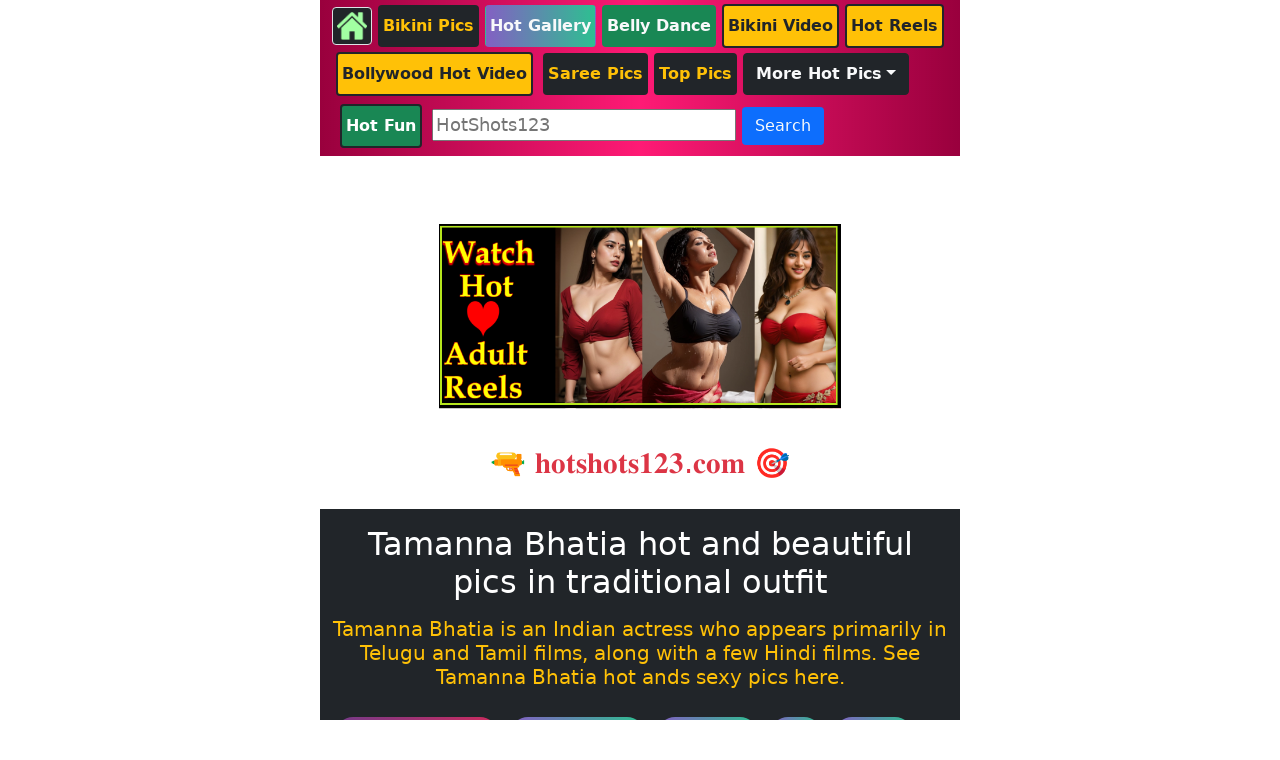

--- FILE ---
content_type: text/html; charset=UTF-8
request_url: https://hotshots123.com/show-gallery?gallery_url=tamanna-bhatia-hot-and-beautiful-pics-in-traditional-outfit
body_size: 7298
content:



<!DOCTYPE html>
<html lang="en">
<head>
    <title>Tamanna Bhatia hot and beautiful pics in traditional outfit</title>
    <meta charset="utf-8">

    <meta name="viewport" content="width=device-width, initial-scale=1">
    <!--  <meta name="description" content="Latest Indian and South Actress Hot Photos and Beautiful Pics.Indian And South actress hot bikini pics and photos.">-->
    <meta name="description" content="Tamanna Bhatia is an Indian actress who appears primarily in Telugu and Tamil films, along with a few Hindi films.  See Tamanna Bhatia hot ands sexy pics here." >
    <meta name ="keywords" content="Hot Photos, Hot Pics,Hot Images, South Actress, Indian Actress,Bollywood News, Bollywood News in Hindi, Latest Bollywood News,Bollywood Actress photos">
    <meta name="audience" content="all">
    <meta name="distribution" content="global">
    <link rel="icon" href="images/b.png">

    <link href="css/my_bootstrap.css" rel="stylesheet">

</head>

<body class="mt-2">
<!-- Google tag (gtag.js) -->
<script async src="https://www.googletagmanager.com/gtag/js?id=G-D4LPM805W1"></script>
<script>
    window.dataLayer = window.dataLayer || [];
    function gtag(){dataLayer.push(arguments);}
    gtag('js', new Date());

    gtag('config', 'G-D4LPM805W1');
</script>



<header>
    <!-- Top header menu containing   logo and Navigation bar -->
    <div class="container-fluid fixed-top mb-5">
        <!-- <a href="index">
             <div class="mt-1">
                 <p class="text-danger text-center display-7-bold pt-2">🔫 𝐡𝐨𝐭𝐬𝐡𝐨𝐭𝐬𝟏𝟐𝟑.𝐜𝐨𝐦 🎯</p>
             </div>
         </a>-->
        <div class="row ">

            <div class="col-sm-6 mx-auto bg-pink py-1 align-content-center">

                <a href="index"><img class="img-fluid img-thumbnail bg-dark" alt="Home" width="40px" height="40px" aria-label="Home Page" src="images/home3.png"> </a>
                <a href="bikini-pics" class="btn rounded-2 text-warning py-2 bg-dark  px-1"><b>Bikini Pics</b></a>
                <a href="actors-list-pics" class="btn rounded-2 text-light py-2 bg-1 px-1"><b>Hot Gallery</b></a>
                <a href="belly-dance" class=" btn rounded-2 text-light py-2 bg-success px-1"><b>Belly Dance</b></a>
                <a href="bikini-videos" class="btn rounded-2 text-dark py-2 bg-warning border-dark border-2 px-1"><b>Bikini Video</b></a>
                      <a href="bollywood-shorts" class="btn rounded-2 text-dark py-2 bg-warning border-dark border-2 px-1"><b> Hot Reels</b></a>

             <!--   <a href="https://7421.play.gamezop.com/" class="btn rounded-2 text-warning py-2 bg-dark border-dark border-2 px-1" target="_blank"><b>Hot Game</b></a>-->
               <!-- <a href="https://play.google.com/store/apps/details?id=com.zadeappz.romanticdp" class="btn rounded-2 text-white py-2 bg-success border-dark border-2 px-1" target="_blank"><b>Hot App</b></a>
                -->
                <a href="bollywood-videos" class="btn rounded-2 text-dark py-2 bg-warning border-dark border-2 m-1 px-1"><b>Bollywood Hot Video</b></a>
                <a href="sari-pics" class="btn rounded-2 text-warning py-2 bg-dark  px-1"><b>Saree Pics</b></a>
                 <a href="gallery-search.php?search=top" class="btn rounded-2 text-warning py-2 bg-dark  px-1"><b>Top Pics</b></a>
                <a href="#quotes-category-list" class="btn border-dark dropdown-toggle text-light py-2 bg-dark mt-1 mb-1" data-bs-toggle="collapse"><b>More Hot Pics</b></a>

                <div id="quotes-category-list" class="collapse mt-2">
                    <a href="south-actress-pics" class="btn rounded-2 text-light py-2 bg-1 m-1 px-2"><b>South Actress</b></a>
                    <a href="actors-list" class="btn rounded-2 text-light py-2 bg-2 m-1 px-2"><b>Actresses List</b></a>
                    
                    <a href="lehnga-pics" class=" btn rounded-2 text-light py-2 bg-4 m-1 px-2"><b>Lehnga Pics</b></a>
                    <a href="bhojpuri-pics" class=" btn rounded-2 text-light py-2 bg-5 m-1 px-2"><b>Bhojpuri Actress</b></a>
                    <a href="model-pics.php" class=" btn rounded-2 text-light py-2 bg-1 m-1 px-2"><b>Models Pics</b></a>
                    <a href="punjabi-pics" class=" btn rounded-2 text-light py-2 bg-1 m-1 px-2"><b>Punjabi Actresses</b></a>
                   
                    <a href="gallery-search.php?search=TV" class=" btn rounded-2 text-light py-2 bg-2 m-1 px-2"><b>TV Actress Pics</b></a>
                    <a href="gallery-search.php?search=tamil" class=" btn rounded-2 text-light py-2 bg-3 m-1 px-2"><b>Tamil Actress</b></a>
                    <a href="gallery-search.php?search=telugu" class=" btn rounded-2 text-light py-2 bg-4 m-1 px-2"><b>Telugu Actress</b></a>
                    <a href="gallery-search.php?search=kannad" class=" btn rounded-2 text-light py-2 bg-5 m-1 px-2"><b>Kannada Actress</b></a>
                    <a href="gallery-search.php?search=malyalam" class=" btn rounded-2 text-light py-2 bg-1 m-1 px-2"><b>Malyalam Actress</b></a>

                </div>



                <div class="col-sm-12 mx-auto">

                    <form class=" mx-1">

                        <a href="funny-videos" class="btn rounded-2 text-white py-2 bg-success border-dark border-2 m-1 px-1"><b> Hot Fun </b></a>
                        <input id="search-input" class="mt-2 w-50" value=""
                               type="text" placeholder="HotShots123">
                        <button class="btn text-light bg-primary" type="button" id="btnSearch"
                                onclick="handleSearch()">Search</button>


                    </form>


                </div>
                




                <script>
                    function handleSearch() {
                        var input1 = document.getElementById("search-input").value;
                        //console.log("Clicked "+input);
                        const myArray = input1.split(" ");
                        let word = myArray[0];

                        if(word)//if not empty
                            window.open("gallery-search.php?search="+word, "_self");
                    }

                    var input = document.getElementById("search-input");
                    // Execute a function when the user presses a key on the keyboard
                    input.addEventListener("keypress", function(event) {
                        // If the user presses the "Enter" key on the keyboard
                        if (event.key === "Enter") {
                            // Cancel the default action, if needed
                            event.preventDefault();
                            // Trigger the button element with a click
                            document.getElementById("btnSearch").click();
                        }
                    });


                </script>

            </div>
        </div>
    </div>

</header>




<div class="container-fluid mt-12">

<div class="row mt-1"  >
            <div class="mx-auto mt-5 col-sm-4">
                <a href="https://play.google.com/store/apps/details?id=com.moj.funshorts" target="_blank">

                    <img src="images/app6.png" 

                         width="100%" height="100%"
                         class="img-fluid mx-auto d-block w-100" alt="Download App from Playstore">
                </a>
            </div>
        </div>

    <div class="row mt-3 mb-5"  >

        <a href="index">
            <div class="mt-3">
                <p class="text-danger text-center display-7-bold pt-2">🔫 𝐡𝐨𝐭𝐬𝐡𝐨𝐭𝐬𝟏𝟐𝟑.𝐜𝐨𝐦 🎯</p>
            </div>
        </a>
        <div class="col-sm-6 mt-3 mx-1 bg-dark pb-5 mx-auto">


            <div class="mt-3 mb-3">
                <h1 id="gallery-title" class="h2 text-white text-center px-2">Tamanna Bhatia hot and beautiful pics in traditional outfit</h1>
            </div>



            <div class="mt-3 mb-3">
                <h2 class="h5 text-warning text-center">Tamanna Bhatia is an Indian actress who appears primarily in Telugu and Tamil films, along with a few Hindi films.  See Tamanna Bhatia hot ands sexy pics here.</h2>
            </div>

            <!-- Tags First Keyword Then Category Word by Word -->

            <div class="mt-4 mb-2 mx-auto">

                
               <!--<a href="#" class="btn rounded-pill text-center text-warning py-1 m-1 px-2"><b>Tags : </b></a>
-->
                <a href="gallery-search.php?search=tamanna" class="btn rounded-pill text-center text-white py-1 bg-3 m-1 px-2"><b>tamanna bhatia</b></a>

                
                                    <a href="gallery-search.php?search=Entertainment" class="btn rounded-pill text-light py-1 bg-1 m-1 px-2">Entertainment</a>

                                        <a href="gallery-search.php?search=Bollywood" class="btn rounded-pill text-light py-1 bg-1 m-1 px-2">Bollywood</a>

                                        <a href="gallery-search.php?search=Film" class="btn rounded-pill text-light py-1 bg-1 m-1 px-2">Film</a>

                                        <a href="gallery-search.php?search=Actress" class="btn rounded-pill text-light py-1 bg-1 m-1 px-2">Actress</a>

                    
            </div>


            <!--<div class="col-sm-4 mt-4 ">
                     <span id="count-"
                           class="text-secondary ps-1 text-light" style="font-size: .9rem"></span>

                    <img id=""
                         class="myimg  w-15 pb-2" src="images/like.png" onclick="handleLike(this.id)">


                </div>
-->
            <div class="mt-5">

                

                    <div class="mx-auto my-auto mb-2 text-center mt-5">
                        <span class="display-6 text-white bg-pink px-3 my-auto"> <b>1/7</b></span>

                    </div>

                    <div class="mx-auto my-auto mb-2 mt-1">
                        <a href="https://www.hotshots123.com/server/images/galleryimages/tamanna-bhatia_13275.jpg" target="_blank">

                            <img src="https://www.hotshots123.com/server/images/galleryimages/tamanna-bhatia_13275.jpg"

                                 width="100%" height="100%"
                                 class="img-fluid mx-auto d-block w-85" alt="tamanna-bhatia Photo">
                        </a>
                    </div>








                    <div>
                        <a href="server/images/galleryimages/tamanna-bhatia_13275.jpg" download>
                            <img src="images/download-dp.png" class="img-fluid mx-auto d-block w-10"
                                 width="100%" height="100%"
                                 alt="Download tamanna-bhatia Photo">
                        </a>

                    </div>




                    

                    <div class="mx-auto my-auto mb-2 text-center mt-5">
                        <span class="display-6 text-white bg-pink px-3 my-auto"> <b>2/7</b></span>

                    </div>

                    <div class="mx-auto my-auto mb-2 mt-1">
                        <a href="https://www.hotshots123.com/server/images/galleryimages/tamanna-bhatia_22662.jpg" target="_blank">

                            <img src="https://www.hotshots123.com/server/images/galleryimages/tamanna-bhatia_22662.jpg"

                                 width="100%" height="100%"
                                 class="img-fluid mx-auto d-block w-85" alt="tamanna-bhatia Photo">
                        </a>
                    </div>








                    <div>
                        <a href="server/images/galleryimages/tamanna-bhatia_22662.jpg" download>
                            <img src="images/download-dp.png" class="img-fluid mx-auto d-block w-10"
                                 width="100%" height="100%"
                                 alt="Download tamanna-bhatia Photo">
                        </a>

                    </div>




                    

                    <div class="mx-auto my-auto mb-2 text-center mt-5">
                        <span class="display-6 text-white bg-pink px-3 my-auto"> <b>3/7</b></span>

                    </div>

                    <div class="mx-auto my-auto mb-2 mt-1">
                        <a href="https://www.hotshots123.com/server/images/galleryimages/tamanna-bhatia_33108.jpg" target="_blank">

                            <img src="https://www.hotshots123.com/server/images/galleryimages/tamanna-bhatia_33108.jpg"

                                 width="100%" height="100%"
                                 class="img-fluid mx-auto d-block w-85" alt="tamanna-bhatia Photo">
                        </a>
                    </div>








                    <div>
                        <a href="server/images/galleryimages/tamanna-bhatia_33108.jpg" download>
                            <img src="images/download-dp.png" class="img-fluid mx-auto d-block w-10"
                                 width="100%" height="100%"
                                 alt="Download tamanna-bhatia Photo">
                        </a>

                    </div>




                    

                    <div class="mx-auto my-auto mb-2 text-center mt-5">
                        <span class="display-6 text-white bg-pink px-3 my-auto"> <b>4/7</b></span>

                    </div>

                    <div class="mx-auto my-auto mb-2 mt-1">
                        <a href="https://www.hotshots123.com/server/images/galleryimages/tamanna-bhatia_4700.jpg" target="_blank">

                            <img src="https://www.hotshots123.com/server/images/galleryimages/tamanna-bhatia_4700.jpg"

                                 width="100%" height="100%"
                                 class="img-fluid mx-auto d-block w-85" alt="tamanna-bhatia Photo">
                        </a>
                    </div>








                    <div>
                        <a href="server/images/galleryimages/tamanna-bhatia_4700.jpg" download>
                            <img src="images/download-dp.png" class="img-fluid mx-auto d-block w-10"
                                 width="100%" height="100%"
                                 alt="Download tamanna-bhatia Photo">
                        </a>

                    </div>




                    

                    <div class="mx-auto my-auto mb-2 text-center mt-5">
                        <span class="display-6 text-white bg-pink px-3 my-auto"> <b>5/7</b></span>

                    </div>

                    <div class="mx-auto my-auto mb-2 mt-1">
                        <a href="https://www.hotshots123.com/server/images/galleryimages/tamanna-bhatia_56925.jpg" target="_blank">

                            <img src="https://www.hotshots123.com/server/images/galleryimages/tamanna-bhatia_56925.jpg"

                                 width="100%" height="100%"
                                 class="img-fluid mx-auto d-block w-85" alt="tamanna-bhatia Photo">
                        </a>
                    </div>








                    <div>
                        <a href="server/images/galleryimages/tamanna-bhatia_56925.jpg" download>
                            <img src="images/download-dp.png" class="img-fluid mx-auto d-block w-10"
                                 width="100%" height="100%"
                                 alt="Download tamanna-bhatia Photo">
                        </a>

                    </div>




                    

                    <div class="mx-auto my-auto mb-2 text-center mt-5">
                        <span class="display-6 text-white bg-pink px-3 my-auto"> <b>6/7</b></span>

                    </div>

                    <div class="mx-auto my-auto mb-2 mt-1">
                        <a href="https://www.hotshots123.com/server/images/galleryimages/tamanna-bhatia_61816.webp" target="_blank">

                            <img src="https://www.hotshots123.com/server/images/galleryimages/tamanna-bhatia_61816.webp"

                                 width="100%" height="100%"
                                 class="img-fluid mx-auto d-block w-85" alt="tamanna-bhatia Photo">
                        </a>
                    </div>








                    <div>
                        <a href="server/images/galleryimages/tamanna-bhatia_61816.webp" download>
                            <img src="images/download-dp.png" class="img-fluid mx-auto d-block w-10"
                                 width="100%" height="100%"
                                 alt="Download tamanna-bhatia Photo">
                        </a>

                    </div>




                    

                    <div class="mx-auto my-auto mb-2 text-center mt-5">
                        <span class="display-6 text-white bg-pink px-3 my-auto"> <b>7/7</b></span>

                    </div>

                    <div class="mx-auto my-auto mb-2 mt-1">
                        <a href="https://www.hotshots123.com/server/images/galleryimages/tamanna-bhatia_71226.webp" target="_blank">

                            <img src="https://www.hotshots123.com/server/images/galleryimages/tamanna-bhatia_71226.webp"

                                 width="100%" height="100%"
                                 class="img-fluid mx-auto d-block w-85" alt="tamanna-bhatia Photo">
                        </a>
                    </div>








                    <div>
                        <a href="server/images/galleryimages/tamanna-bhatia_71226.webp" download>
                            <img src="images/download-dp.png" class="img-fluid mx-auto d-block w-10"
                                 width="100%" height="100%"
                                 alt="Download tamanna-bhatia Photo">
                        </a>

                    </div>




                    
            </div>
            <div class="text-center mb-2" >
                <p class="text-light btn-sm text-start">Pics Credit : Instagram            </div>

            <div class="mt-5 text-center">
                <a href="gallery-search.php?search=tamanna" class="btn h3 text-center text-white py-1 bg-3 m-1 py-2 px-4"><b>See More Hot Photos Of tamanna bhatia</b></a>
            </div>

        </div>

    </div>


    <div class="mt-7 bg-dark">
        <p class="py-4 text-warning display-7-bold text-center">💥 More Hot Stories 💥</p>
    </div>
</div>

<!-- Page Wrapper -->
<div id="wrapper" class="container-fluid">

    <div class="container-fluid">
        <div class="row mt-5"  >

            <div class="col-sm-6 text-center mx-auto mt-1">




        <a href="show-gallery?gallery_url=ankita-sharma-looking-hot-in-black-outfit-55805" target="_self">

            <div class="bg-dark col-sm-12">

                <div>
                    <h1 class ="h4 mt-4 text-white px-2 py-3" id="Blog_Title">Ankita Sharma looking hot in black outfit, See Photos </h1>
                </div>

                <div  >
                    <img class="mx-auto d-block img-fluid w-75 pb-3"
                         loading="lazy"
                         width="300px" height="200px"
                         alt="Ankita-Sharma-hot-saree-photo-9757432 Photos" src="https://www.hotshots123.com/server/images/galleryimages/Ankita-Sharma-hot-saree-photo-9757432.webp ">

                </div>

            </div>


            <!--<div class="row p-1 bg-white border-2 mx-1 mt-1">

                                    <div class="col-sm-6 my-auto  py-1">
                                        <img class="mx-auto img-fluid w-75" alt="Blog" src=" ">

                                    </div>

                                    <div class="col-sm-6 my-auto  py-1" >

                                        <div>
                                            <h1 class ="h4 mt-3 text-dark" id="Blog_Title"> </h1>
                                        </div>

                                    </div>

                                </div>-->
            <br>
        </a>

        



        <a href="show-gallery?gallery_url=shahid-kapoor-wife-mira-rajput-top-hot-and-beautif-59261" target="_self">

            <div class="bg-dark col-sm-12">

                <div>
                    <h1 class ="h4 mt-4 text-white px-2 py-3" id="Blog_Title">Shahid Kapoor wife Mira Rajput top hot and beautiful pics </h1>
                </div>

                <div  >
                    <img class="mx-auto d-block img-fluid w-75 pb-3"
                         loading="lazy"
                         width="300px" height="200px"
                         alt="mira-rajput-hot-pictures1297621 Photos" src="https://www.hotshots123.com/server/images/galleryimages/mira-rajput-hot-pictures1297621.png ">

                </div>

            </div>


            <!--<div class="row p-1 bg-white border-2 mx-1 mt-1">

                                    <div class="col-sm-6 my-auto  py-1">
                                        <img class="mx-auto img-fluid w-75" alt="Blog" src=" ">

                                    </div>

                                    <div class="col-sm-6 my-auto  py-1" >

                                        <div>
                                            <h1 class ="h4 mt-3 text-dark" id="Blog_Title"> </h1>
                                        </div>

                                    </div>

                                </div>-->
            <br>
        </a>

        



        <a href="show-gallery?gallery_url=sudipta-bakshi-top-20-hot-pics-and-photo-1963" target="_self">

            <div class="bg-dark col-sm-12">

                <div>
                    <h1 class ="h4 mt-4 text-white px-2 py-3" id="Blog_Title">Sudipta Bakshi Top 20 Hot Pics and Photo </h1>
                </div>

                <div  >
                    <img class="mx-auto d-block img-fluid w-75 pb-3"
                         loading="lazy"
                         width="300px" height="200px"
                         alt="Sudipta-Bakshi-hot-Photo-973647 Photos" src="https://www.hotshots123.com/server/images/galleryimages/Sudipta-Bakshi-hot-Photo-973647.webp ">

                </div>

            </div>


            <!--<div class="row p-1 bg-white border-2 mx-1 mt-1">

                                    <div class="col-sm-6 my-auto  py-1">
                                        <img class="mx-auto img-fluid w-75" alt="Blog" src=" ">

                                    </div>

                                    <div class="col-sm-6 my-auto  py-1" >

                                        <div>
                                            <h1 class ="h4 mt-3 text-dark" id="Blog_Title"> </h1>
                                        </div>

                                    </div>

                                </div>-->
            <br>
        </a>

        



        <a href="show-gallery?gallery_url=indo-canadian-actress-nikkesha-20-hot-pics-and-pho-21356" target="_self">

            <div class="bg-dark col-sm-12">

                <div>
                    <h1 class ="h4 mt-4 text-white px-2 py-3" id="Blog_Title">Indo Canadian Actress Nikkesha 20 Hot Pics and Photo </h1>
                </div>

                <div  >
                    <img class="mx-auto d-block img-fluid w-75 pb-3"
                         loading="lazy"
                         width="300px" height="200px"
                         alt="Nikkesha-Hot-Photo-2333313 Photos" src="https://www.hotshots123.com/server/images/galleryimages/Nikkesha-Hot-Photo-2333313.webp ">

                </div>

            </div>


            <!--<div class="row p-1 bg-white border-2 mx-1 mt-1">

                                    <div class="col-sm-6 my-auto  py-1">
                                        <img class="mx-auto img-fluid w-75" alt="Blog" src=" ">

                                    </div>

                                    <div class="col-sm-6 my-auto  py-1" >

                                        <div>
                                            <h1 class ="h4 mt-3 text-dark" id="Blog_Title"> </h1>
                                        </div>

                                    </div>

                                </div>-->
            <br>
        </a>

        



        <a href="show-gallery?gallery_url=neha-singh-an-emerging-actor-hot-pics" target="_self">

            <div class="bg-dark col-sm-12">

                <div>
                    <h1 class ="h4 mt-4 text-white px-2 py-3" id="Blog_Title">Neha Singh an Emerging Actor Hot Pics </h1>
                </div>

                <div  >
                    <img class="mx-auto d-block img-fluid w-75 pb-3"
                         loading="lazy"
                         width="300px" height="200px"
                         alt="neha-singh Photos" src="https://www.hotshots123.com/server/images/galleryimages/neha-singh_101734.jpg ">

                </div>

            </div>


            <!--<div class="row p-1 bg-white border-2 mx-1 mt-1">

                                    <div class="col-sm-6 my-auto  py-1">
                                        <img class="mx-auto img-fluid w-75" alt="Blog" src=" ">

                                    </div>

                                    <div class="col-sm-6 my-auto  py-1" >

                                        <div>
                                            <h1 class ="h4 mt-3 text-dark" id="Blog_Title"> </h1>
                                        </div>

                                    </div>

                                </div>-->
            <br>
        </a>

        



        <a href="show-gallery?gallery_url=actress-neha-shetty-top-hot-pics-9167" target="_self">

            <div class="bg-dark col-sm-12">

                <div>
                    <h1 class ="h4 mt-4 text-white px-2 py-3" id="Blog_Title">Actress Neha Shetty Top Hot Pics </h1>
                </div>

                <div  >
                    <img class="mx-auto d-block img-fluid w-75 pb-3"
                         loading="lazy"
                         width="300px" height="200px"
                         alt="neha-shetty-hot-pictures1031558 Photos" src="https://www.hotshots123.com/server/images/galleryimages/neha-shetty-hot-pictures1031558.jpg ">

                </div>

            </div>


            <!--<div class="row p-1 bg-white border-2 mx-1 mt-1">

                                    <div class="col-sm-6 my-auto  py-1">
                                        <img class="mx-auto img-fluid w-75" alt="Blog" src=" ">

                                    </div>

                                    <div class="col-sm-6 my-auto  py-1" >

                                        <div>
                                            <h1 class ="h4 mt-3 text-dark" id="Blog_Title"> </h1>
                                        </div>

                                    </div>

                                </div>-->
            <br>
        </a>

        



        <a href="show-gallery?gallery_url=antara-biswas-or-monalisa-latest-hot-pics-and-phot-24180" target="_self">

            <div class="bg-dark col-sm-12">

                <div>
                    <h1 class ="h4 mt-4 text-white px-2 py-3" id="Blog_Title">Antara Biswas or Monalisa latest Hot Pics and Photos </h1>
                </div>

                <div  >
                    <img class="mx-auto d-block img-fluid w-75 pb-3"
                         loading="lazy"
                         width="300px" height="200px"
                         alt="Antara-Biswas-Monalisa-hot-photo-1139401 Photos" src="https://www.hotshots123.com/server/images/galleryimages/Antara-Biswas-Monalisa-hot-photo-1139401.webp ">

                </div>

            </div>


            <!--<div class="row p-1 bg-white border-2 mx-1 mt-1">

                                    <div class="col-sm-6 my-auto  py-1">
                                        <img class="mx-auto img-fluid w-75" alt="Blog" src=" ">

                                    </div>

                                    <div class="col-sm-6 my-auto  py-1" >

                                        <div>
                                            <h1 class ="h4 mt-3 text-dark" id="Blog_Title"> </h1>
                                        </div>

                                    </div>

                                </div>-->
            <br>
        </a>

        



        <a href="show-gallery?gallery_url=ishita-raj-sharma-top-20-hot-pics-and-photos-20753" target="_self">

            <div class="bg-dark col-sm-12">

                <div>
                    <h1 class ="h4 mt-4 text-white px-2 py-3" id="Blog_Title">Ishita Raj Sharma Top 20 Hot Pics and Photos </h1>
                </div>

                <div  >
                    <img class="mx-auto d-block img-fluid w-75 pb-3"
                         loading="lazy"
                         width="300px" height="200px"
                         alt="Ishita-Raj-Sharma-hot-photo-2657414 Photos" src="https://www.hotshots123.com/server/images/galleryimages/Ishita-Raj-Sharma-hot-photo-2657414.webp ">

                </div>

            </div>


            <!--<div class="row p-1 bg-white border-2 mx-1 mt-1">

                                    <div class="col-sm-6 my-auto  py-1">
                                        <img class="mx-auto img-fluid w-75" alt="Blog" src=" ">

                                    </div>

                                    <div class="col-sm-6 my-auto  py-1" >

                                        <div>
                                            <h1 class ="h4 mt-3 text-dark" id="Blog_Title"> </h1>
                                        </div>

                                    </div>

                                </div>-->
            <br>
        </a>

        



        <a href="show-gallery?gallery_url=nikita-bhamidipati-hot-pics-and-photo-flaunting-cl-66302" target="_self">

            <div class="bg-dark col-sm-12">

                <div>
                    <h1 class ="h4 mt-4 text-white px-2 py-3" id="Blog_Title">Nikita Bhamidipati Hot Pics and Photo flaunting cleavage </h1>
                </div>

                <div  >
                    <img class="mx-auto d-block img-fluid w-75 pb-3"
                         loading="lazy"
                         width="300px" height="200px"
                         alt="Nikita-Bhamidipati-Hot-Photo-2975139 Photos" src="https://www.hotshots123.com/server/images/galleryimages/Nikita-Bhamidipati-Hot-Photo-2975139.webp ">

                </div>

            </div>


            <!--<div class="row p-1 bg-white border-2 mx-1 mt-1">

                                    <div class="col-sm-6 my-auto  py-1">
                                        <img class="mx-auto img-fluid w-75" alt="Blog" src=" ">

                                    </div>

                                    <div class="col-sm-6 my-auto  py-1" >

                                        <div>
                                            <h1 class ="h4 mt-3 text-dark" id="Blog_Title"> </h1>
                                        </div>

                                    </div>

                                </div>-->
            <br>
        </a>

        



        <a href="show-gallery?gallery_url=12th-fail-actress-medha-shankar-top-hot-pics-and-p-55722" target="_self">

            <div class="bg-dark col-sm-12">

                <div>
                    <h1 class ="h4 mt-4 text-white px-2 py-3" id="Blog_Title">12th Fail Actress Medha Shankar Top Hot Pics and Photo </h1>
                </div>

                <div  >
                    <img class="mx-auto d-block img-fluid w-75 pb-3"
                         loading="lazy"
                         width="300px" height="200px"
                         alt="Medha-Shankar-Hot-Photo-121897 Photos" src="https://www.hotshots123.com/server/images/galleryimages/Medha-Shankar-Hot-Photo-121897.webp ">

                </div>

            </div>


            <!--<div class="row p-1 bg-white border-2 mx-1 mt-1">

                                    <div class="col-sm-6 my-auto  py-1">
                                        <img class="mx-auto img-fluid w-75" alt="Blog" src=" ">

                                    </div>

                                    <div class="col-sm-6 my-auto  py-1" >

                                        <div>
                                            <h1 class ="h4 mt-3 text-dark" id="Blog_Title"> </h1>
                                        </div>

                                    </div>

                                </div>-->
            <br>
        </a>

        



        <a href="show-gallery?gallery_url=tanya-hope-top-20-hot-pics-and-photo-86575" target="_self">

            <div class="bg-dark col-sm-12">

                <div>
                    <h1 class ="h4 mt-4 text-white px-2 py-3" id="Blog_Title">Tanya Hope Top 20 Hot Pics and Photo </h1>
                </div>

                <div  >
                    <img class="mx-auto d-block img-fluid w-75 pb-3"
                         loading="lazy"
                         width="300px" height="200px"
                         alt="Tanya-Hope-Hot-Photo-3333703 Photos" src="https://www.hotshots123.com/server/images/galleryimages/Tanya-Hope-Hot-Photo-3333703.webp ">

                </div>

            </div>


            <!--<div class="row p-1 bg-white border-2 mx-1 mt-1">

                                    <div class="col-sm-6 my-auto  py-1">
                                        <img class="mx-auto img-fluid w-75" alt="Blog" src=" ">

                                    </div>

                                    <div class="col-sm-6 my-auto  py-1" >

                                        <div>
                                            <h1 class ="h4 mt-3 text-dark" id="Blog_Title"> </h1>
                                        </div>

                                    </div>

                                </div>-->
            <br>
        </a>

        



        <a href="show-gallery?gallery_url=poonam-rajput-sexy-pics-and-photos-in-hot-outfit-20487" target="_self">

            <div class="bg-dark col-sm-12">

                <div>
                    <h1 class ="h4 mt-4 text-white px-2 py-3" id="Blog_Title">Poonam Rajput sexy Pics and Photos in hot outfit </h1>
                </div>

                <div  >
                    <img class="mx-auto d-block img-fluid w-75 pb-3"
                         loading="lazy"
                         width="300px" height="200px"
                         alt="poonam-rajput-hot-photo624144 Photos" src="https://www.hotshots123.com/server/images/galleryimages/poonam-rajput-hot-photo624144.webp ">

                </div>

            </div>


            <!--<div class="row p-1 bg-white border-2 mx-1 mt-1">

                                    <div class="col-sm-6 my-auto  py-1">
                                        <img class="mx-auto img-fluid w-75" alt="Blog" src=" ">

                                    </div>

                                    <div class="col-sm-6 my-auto  py-1" >

                                        <div>
                                            <h1 class ="h4 mt-3 text-dark" id="Blog_Title"> </h1>
                                        </div>

                                    </div>

                                </div>-->
            <br>
        </a>

        



        <a href="show-gallery?gallery_url=model-prakriti-pavani-hot-pics-2894" target="_self">

            <div class="bg-dark col-sm-12">

                <div>
                    <h1 class ="h4 mt-4 text-white px-2 py-3" id="Blog_Title">Model Prakriti Pavani hot pics </h1>
                </div>

                <div  >
                    <img class="mx-auto d-block img-fluid w-75 pb-3"
                         loading="lazy"
                         width="300px" height="200px"
                         alt="prakriti-pavani-hot-pic1376498 Photos" src="https://www.hotshots123.com/server/images/galleryimages/prakriti-pavani-hot-pic1376498.jpg ">

                </div>

            </div>


            <!--<div class="row p-1 bg-white border-2 mx-1 mt-1">

                                    <div class="col-sm-6 my-auto  py-1">
                                        <img class="mx-auto img-fluid w-75" alt="Blog" src=" ">

                                    </div>

                                    <div class="col-sm-6 my-auto  py-1" >

                                        <div>
                                            <h1 class ="h4 mt-3 text-dark" id="Blog_Title"> </h1>
                                        </div>

                                    </div>

                                </div>-->
            <br>
        </a>

        



        <a href="show-gallery?gallery_url=ishita-raj-hot-pics-and-photo-in-lehnga-6904" target="_self">

            <div class="bg-dark col-sm-12">

                <div>
                    <h1 class ="h4 mt-4 text-white px-2 py-3" id="Blog_Title">Ishita Raj Hot Pics and Photo in Lehnga </h1>
                </div>

                <div  >
                    <img class="mx-auto d-block img-fluid w-75 pb-3"
                         loading="lazy"
                         width="300px" height="200px"
                         alt="Ishita-Raj-hot-lahnga-Photo-3479790 Photos" src="https://www.hotshots123.com/server/images/galleryimages/Ishita-Raj-hot-lahnga-Photo-3479790.webp ">

                </div>

            </div>


            <!--<div class="row p-1 bg-white border-2 mx-1 mt-1">

                                    <div class="col-sm-6 my-auto  py-1">
                                        <img class="mx-auto img-fluid w-75" alt="Blog" src=" ">

                                    </div>

                                    <div class="col-sm-6 my-auto  py-1" >

                                        <div>
                                            <h1 class ="h4 mt-3 text-dark" id="Blog_Title"> </h1>
                                        </div>

                                    </div>

                                </div>-->
            <br>
        </a>

        



        <a href="show-gallery?gallery_url=sanjana-anand-top-20-hot-and-beautiful-pics-and-ph-65037" target="_self">

            <div class="bg-dark col-sm-12">

                <div>
                    <h1 class ="h4 mt-4 text-white px-2 py-3" id="Blog_Title">Sanjana Anand Top 20 Hot and Beautiful Pics and Photo </h1>
                </div>

                <div  >
                    <img class="mx-auto d-block img-fluid w-75 pb-3"
                         loading="lazy"
                         width="300px" height="200px"
                         alt="Sanjana-Anand-hot-photo-1984006 Photos" src="https://www.hotshots123.com/server/images/galleryimages/Sanjana-Anand-hot-photo-1984006.webp ">

                </div>

            </div>


            <!--<div class="row p-1 bg-white border-2 mx-1 mt-1">

                                    <div class="col-sm-6 my-auto  py-1">
                                        <img class="mx-auto img-fluid w-75" alt="Blog" src=" ">

                                    </div>

                                    <div class="col-sm-6 my-auto  py-1" >

                                        <div>
                                            <h1 class ="h4 mt-3 text-dark" id="Blog_Title"> </h1>
                                        </div>

                                    </div>

                                </div>-->
            <br>
        </a>

        



        <a href="show-gallery?gallery_url=pranitha-subhash-latest-hot-pics-and-photo-98318" target="_self">

            <div class="bg-dark col-sm-12">

                <div>
                    <h1 class ="h4 mt-4 text-white px-2 py-3" id="Blog_Title">Pranitha Subhash latest hot Pics and Photo </h1>
                </div>

                <div  >
                    <img class="mx-auto d-block img-fluid w-75 pb-3"
                         loading="lazy"
                         width="300px" height="200px"
                         alt="Pranitha-Subhash-hot-pic724708 Photos" src="https://www.hotshots123.com/server/images/galleryimages/Pranitha-Subhash-hot-pic724708.webp ">

                </div>

            </div>


            <!--<div class="row p-1 bg-white border-2 mx-1 mt-1">

                                    <div class="col-sm-6 my-auto  py-1">
                                        <img class="mx-auto img-fluid w-75" alt="Blog" src=" ">

                                    </div>

                                    <div class="col-sm-6 my-auto  py-1" >

                                        <div>
                                            <h1 class ="h4 mt-3 text-dark" id="Blog_Title"> </h1>
                                        </div>

                                    </div>

                                </div>-->
            <br>
        </a>

        



        <a href="show-gallery?gallery_url=rakul-preet-singh-beautiful-pics-in-saree-9549" target="_self">

            <div class="bg-dark col-sm-12">

                <div>
                    <h1 class ="h4 mt-4 text-white px-2 py-3" id="Blog_Title">Rakul Preet Singh Beautiful Pics in Saree </h1>
                </div>

                <div  >
                    <img class="mx-auto d-block img-fluid w-75 pb-3"
                         loading="lazy"
                         width="300px" height="200px"
                         alt="rakul-preet Photos" src="https://www.hotshots123.com/server/images/galleryimages/rakul-preet_1044646.jpg ">

                </div>

            </div>


            <!--<div class="row p-1 bg-white border-2 mx-1 mt-1">

                                    <div class="col-sm-6 my-auto  py-1">
                                        <img class="mx-auto img-fluid w-75" alt="Blog" src=" ">

                                    </div>

                                    <div class="col-sm-6 my-auto  py-1" >

                                        <div>
                                            <h1 class ="h4 mt-3 text-dark" id="Blog_Title"> </h1>
                                        </div>

                                    </div>

                                </div>-->
            <br>
        </a>

        



        <a href="show-gallery?gallery_url=anasuya-bharadwaj-hot-pics-in-white-bikini-9265" target="_self">

            <div class="bg-dark col-sm-12">

                <div>
                    <h1 class ="h4 mt-4 text-white px-2 py-3" id="Blog_Title">Anasuya Bharadwaj hot pics in white bikini </h1>
                </div>

                <div  >
                    <img class="mx-auto d-block img-fluid w-75 pb-3"
                         loading="lazy"
                         width="300px" height="200px"
                         alt="anasuya-bharadwaj-bikini-pic967045 Photos" src="https://www.hotshots123.com/server/images/galleryimages/anasuya-bharadwaj-bikini-pic967045.jpg ">

                </div>

            </div>


            <!--<div class="row p-1 bg-white border-2 mx-1 mt-1">

                                    <div class="col-sm-6 my-auto  py-1">
                                        <img class="mx-auto img-fluid w-75" alt="Blog" src=" ">

                                    </div>

                                    <div class="col-sm-6 my-auto  py-1" >

                                        <div>
                                            <h1 class ="h4 mt-3 text-dark" id="Blog_Title"> </h1>
                                        </div>

                                    </div>

                                </div>-->
            <br>
        </a>

        



        <a href="show-gallery?gallery_url=manushi-chhillar-latest-super-hot-pics-and-photo-150" target="_self">

            <div class="bg-dark col-sm-12">

                <div>
                    <h1 class ="h4 mt-4 text-white px-2 py-3" id="Blog_Title">Manushi Chhillar latest Super Hot Pics and Photo </h1>
                </div>

                <div  >
                    <img class="mx-auto d-block img-fluid w-75 pb-3"
                         loading="lazy"
                         width="300px" height="200px"
                         alt="Manushi-Chhillar-hot-photo-4340825 Photos" src="https://www.hotshots123.com/server/images/galleryimages/Manushi-Chhillar-hot-photo-4340825.webp ">

                </div>

            </div>


            <!--<div class="row p-1 bg-white border-2 mx-1 mt-1">

                                    <div class="col-sm-6 my-auto  py-1">
                                        <img class="mx-auto img-fluid w-75" alt="Blog" src=" ">

                                    </div>

                                    <div class="col-sm-6 my-auto  py-1" >

                                        <div>
                                            <h1 class ="h4 mt-3 text-dark" id="Blog_Title"> </h1>
                                        </div>

                                    </div>

                                </div>-->
            <br>
        </a>

        



        <a href="show-gallery?gallery_url=bani-j-top-20-hot-pics-and-photo-46394" target="_self">

            <div class="bg-dark col-sm-12">

                <div>
                    <h1 class ="h4 mt-4 text-white px-2 py-3" id="Blog_Title">Bani J Top 20 Hot Pics and Photo </h1>
                </div>

                <div  >
                    <img class="mx-auto d-block img-fluid w-75 pb-3"
                         loading="lazy"
                         width="300px" height="200px"
                         alt="Bani-J-hot-photo-2046984 Photos" src="https://www.hotshots123.com/server/images/galleryimages/Bani-J-hot-photo-2046984.webp ">

                </div>

            </div>


            <!--<div class="row p-1 bg-white border-2 mx-1 mt-1">

                                    <div class="col-sm-6 my-auto  py-1">
                                        <img class="mx-auto img-fluid w-75" alt="Blog" src=" ">

                                    </div>

                                    <div class="col-sm-6 my-auto  py-1" >

                                        <div>
                                            <h1 class ="h4 mt-3 text-dark" id="Blog_Title"> </h1>
                                        </div>

                                    </div>

                                </div>-->
            <br>
        </a>

        



</div>
        </div>
    </div>

</div>


<script src="scripts/bootstrap.js"></script>
<!--<script type="module" src="scripts/firebase.js"></script>-->

</body>
</html>
